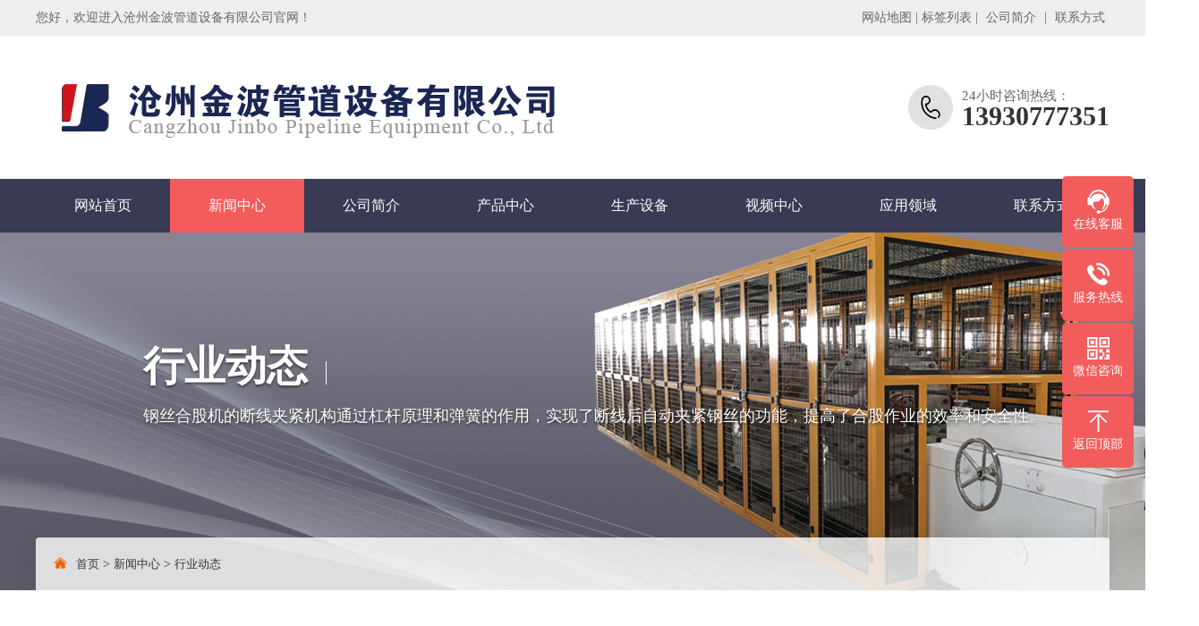

--- FILE ---
content_type: text/html; charset=utf-8
request_url: http://www.czfdxs.com/hydt/16.html
body_size: 4451
content:
<!DOCTYPE html PUBLIC "-//W3C//DTD XHTML 1.0 Transitional//EN" "http://www.w3.org/TR/xhtml1/DTD/xhtml1-transitional.dtd">
<html xmlns="http://www.w3.org/1999/xhtml">
<head>
<meta http-equiv="Content-Type" content="text/html; charset=utf-8" />
    <title>钢丝合股机运动结构特点_沧州金波管道设备有限公司</title>
    <meta name="keywords" content="钢丝合股机" />
    <meta name="description" content="钢丝合股机" />
    <meta name="author" content="沧州金波管道设备有限公司" />
    <meta name="copyright" content="沧州金波管道设备有限公司" />
    <link rel="canonical" href="http://www.czfdxs.com/hydt/16.html" />
    <script>var webroot="/",infoid=16,skuid = 0;</script>
<meta http-equiv="X-UA-Compatible" content="IE=edge,chrome=1" />
<meta name="renderer" content="webkit">
<meta name="viewport" content="width=1380">
<link href="/theme/x2023001/css/aos.css" rel="stylesheet">
<link href="/theme/x2023001/css/orange.css" rel="stylesheet">
<link href="/theme/x2023001/css/style.css" rel="stylesheet">
<link href="/theme/x2023001/css/common.css" rel="stylesheet">
<link href="/theme/x2023001/css/font-awesome.min.css" rel="stylesheet">
<script src="/theme/x2023001/js/jquery.js"></script>
<script src="/theme/x2023001/js/jquery.SuperSlide.2.1.1.js"></script>
<script src="/theme/x2023001/js/common.js"></script>
    <script src="http://www.czfdxs.com/public/lib/layer/layer.js"></script>
    <script src="http://www.czfdxs.com/public/lib/js/xiycms.js"></script>
</head>
<body>
<!--顶部开始-->
<div class="top_main">
<div class="w1200 clearfix">
<div class="fl">您好，欢迎进入沧州金波管道设备有限公司官网！ </div>
<div class="fr">
<ul>
<li><a href="/sitemap.html">网站地图</a>  | <a href="/tags.html">标签列表</a> </li>  |
<li><a href=http://www.czfdxs.com/about.html>公司简介</a></li>  |
<li><a href=http://www.czfdxs.com/contact.html>联系方式</a></li>
</ul></div></div></div>
<!--顶部结束-->

<!--头部开始-->
<div class="head_main">
<div class="w1200 clearfix">
<a class="logo fl" aos="fade-right" href="/" title="沧州金波管道设备有限公司"><img src="/theme/x2023001/images/logo.png" alt="沧州金波管道设备有限公司"></a>
<div class="tel" aos="fade-left"><span>24小时咨询热线：</span><strong>13930777351</strong></div>
</div></div>
<!--头部结束-->

<!--导航开始-->
<div class="nav_main">
<ul class="nav w1200 clearfix" id="nav">     
<li class="nLi"><a href="/">网站首页</a></li>
<li class="nLi on"><a href="http://www.czfdxs.com/news.html">新闻中心</a>
<ul class="sub">
<li><a href="http://www.czfdxs.com/new.html">机械技术</a></li>
<li><a href="http://www.czfdxs.com/gsxw.html">公司新闻</a></li>
<li><a href="http://www.czfdxs.com/hydt.html">行业动态</a></li>
</ul></li>
<li class="nLi"><a href="http://www.czfdxs.com/about.html">公司简介</a>
<ul class="sub">
<li><a href="http://www.czfdxs.com/culture.html">企业文化</a></li>
</ul></li>
<li class="nLi"><a href="http://www.czfdxs.com/product.html">产品中心</a>
<ul class="sub">
<li><a href="http://www.czfdxs.com/gangsichanraoji.html">钢丝缠绕机</a></li>
<li><a href="http://www.czfdxs.com/gangsiheguji.html">钢丝合股机</a></li>
<li><a href="http://www.czfdxs.com/gangsibianzhiji.html">钢丝编织机</a></li>
<li><a href="http://www.czfdxs.com/shuibuji.html">缠解水布机</a></li>
<li><a href="http://www.czfdxs.com/dingzi.html">钢丝锭子</a></li>
</ul></li>
<li class="nLi"><a href="http://www.czfdxs.com/equipment.html">生产设备</a>
</li>
<li class="nLi"><a href="http://www.czfdxs.com/shipin.html">视频中心</a>
</li>
<li class="nLi"><a href="http://www.czfdxs.com/yingyong.html">应用领域</a>
</li>
<li class="nLi"><a href="http://www.czfdxs.com/contact.html">联系方式</a>
<ul class="sub">
<li><a href="/index.php/form/1.html">在线留言</a></li>
<li><a href="http://www.czfdxs.com/wangluo.html">销售网络</a></li>
</ul></li>
</ul></div>
<!--导航结束-->

<!--内页大图开始-->
<div class="nybanner" style="background-image: url(http://www.czfdxs.com/public/uploads/nb.jpg);">
<div class="w1200 clearfix">
<div class="title">行业动态<span></span><p>钢丝合股机的断线夹紧机构通过杠杆原理和弹簧的作用，实现了断线后自动夹紧钢丝的功能，提高了合股作业的效率和安全性。</p></div>
<div class="position"><s class="icon"></s><a href="http://www.czfdxs.com/">首页</a> > <a href=http://www.czfdxs.com/news.html>新闻中心</a> > <a href=http://www.czfdxs.com/hydt.html>行业动态</a></div></div></div>
<!--内页大图结束-->
<div class="bg_main">
<div class="sub_nav w1200 clearfix">
<div class="fl" aos="fade-right">行业动态</div>
<!--栏目分类开始-->
<div class="fr" aos="fade-left">
<ul>
<li><a href="http://www.czfdxs.com/new.html">机械技术</a></li>
<li><a href="http://www.czfdxs.com/gsxw.html">公司新闻</a></li>
<li><a href="http://www.czfdxs.com/hydt.html" class="hover">行业动态</a></li>
</ul></div>
<!--栏目分类结束-->
</div>
<!--文章内容开始-->
<div class="detail w1200" aos="fade-up" aos-delay="100">
<div class="title">
<h1>钢丝合股机运动结构特点</h1>
<div class="clearfix"><span>发布时间：2019-12-04 13:26:48</span><span>人气：<i id="hits">89</i></span></div></div>
<div class="context"><p>&nbsp; &nbsp; &nbsp;钢丝编织胶管质量除胶料配方外，主要取决于合股钢丝的质量，其合股钢丝的悬垂差能否达标主要在于钢丝合股机的性能及运动原理。首先我们一起去了解它其中结构及原理钢丝合股机的断线夹紧机构，支架通过销轴、开口销与杠杆连接；杠杆的一端安装转动轮，杠杆的另一端连接压线杆，压线杆上焊接弹簧定位卡；支架设有定位板、工作孔、带有凹槽的压线托板；支架的定位板的螺孔安装转动螺栓，转动螺栓下部安装定位环，在弹簧定位卡与之间定位环安装弹簧。</p><p>&nbsp; &nbsp; 钢丝合股机优点是，在机架上安装钢丝合股机的断线夹紧机构，工作完毕后，剪断钢丝，杠杆的一端安装转动轮失去拉力和压力，在弹簧的作用下，压线杆向下移动与压线托板的凹槽配合夹紧钢丝，不反弹，不出现相互缠绕乱线的情况，便于整理工作和下次合股作业。</p><p><br/></p></div>

<div class="reLink clearfix">
<div class="prevLink fl">        上一篇：
    <a href="http://www.czfdxs.com/hydt/15.html" class="l">高速钢丝缠绕机给市场带来商机</a>
</div>
<div class="nextLink fr">        下一篇：
    <a href="http://www.czfdxs.com/hydt/17.html" class="r">探索钢丝合股机和缠绕机的工艺</a>
</div>
</div>


<link href="/theme/x2023001/css/swiper.min.css" rel="stylesheet">
<script src="/theme/x2023001/js/swiper.min.js"></script>
<!--相关产品开始-->
<div class="relate-pro">
<div class="relate-tit"><h3>相关产品</h3></div>
<div class="swiper-container">
<ul class="swiper-wrapper">
<li class="swiper-slide"><a href="http://www.czfdxs.com/dingzi/35.html" title="钢丝锭子"><div class="img white"><img src="/public/uploads/20240307/a2e14bca81fb7f04102e54f48e772da5.jpg" alt="钢丝锭子"></div><h3 >钢丝锭子</h3></a></li>
<li class="swiper-slide"><a href="http://www.czfdxs.com/shuibuji/34.html" title="双牵引缠解水布机"><div class="img white"><img src="/public/uploads/20240307/15f5ef4775b2866f8628fa6c079d1546.jpg" alt="双牵引缠解水布机"></div><h3 >双牵引缠解水布机</h3></a></li>
<li class="swiper-slide"><a href="http://www.czfdxs.com/gangsibianzhiji/33.html" title="二型数控高速钢丝编织机"><div class="img white"><img src="/public/uploads/20240306/cc110dd6917d4bc5c1218bb0c4f040c1.jpg" alt="二型数控高速钢丝编织机"></div><h3 >二型数控高速钢丝编织机</h3></a></li>
<li class="swiper-slide"><a href="http://www.czfdxs.com/gangsibianzhiji/32.html" title="BJZ系列高速编织机"><div class="img white"><img src="/public/uploads/20240307/5d600a60675b9118661b76f8b52ae036.jpg" alt="BJZ系列高速编织机"></div><h3 >BJZ系列高速编织机</h3></a></li>
<li class="swiper-slide"><a href="http://www.czfdxs.com/gangsibianzhiji/31.html" title="24锭单盘钢丝编织机"><div class="img white"><img src="/public/uploads/20240307/0054939de5b755821ffc4a98a082f82b.jpg" alt="24锭单盘钢丝编织机"></div><h3 >24锭单盘钢丝编织机</h3></a></li>
<li class="swiper-slide"><a href="http://www.czfdxs.com/gangsibianzhiji/30.html" title="普通数控钢丝编织机"><div class="img white"><img src="/public/uploads/20240307/73450308c37907a3b26e92f94ff55155.jpg" alt="普通数控钢丝编织机"></div><h3 >普通数控钢丝编织机</h3></a></li>
<li class="swiper-slide"><a href="http://www.czfdxs.com/gangsiheguji/29.html" title="数控钢丝合股机"><div class="img white"><img src="/public/uploads/20240306/141ad144b6516b89cb2411557d96887e.jpg" alt="数控钢丝合股机"></div><h3 >数控钢丝合股机</h3></a></li>
<li class="swiper-slide"><a href="http://www.czfdxs.com/gangsiheguji/28.html" title="新型SY--II钢丝合股机"><div class="img white"><img src="/public/uploads/20240306/088a212a515a7ccce31236bcef5a6517.jpg" alt="新型SY--II钢丝合股机"></div><h3 >新型SY--II钢丝合股机</h3></a></li>
<li class="swiper-slide"><a href="http://www.czfdxs.com/gangsiheguji/27.html" title="高速合股机（并丝机）"><div class="img white"><img src="/public/uploads/20240306/50d6a038d1036efd5686fb7dc60f682b.jpg" alt="高速合股机（并丝机）"></div><h3 >高速合股机（并丝机）</h3></a></li>
<li class="swiper-slide"><a href="http://www.czfdxs.com/gangsiheguji/26.html" title="自动封闭式高速合股机"><div class="img white"><img src="/public/uploads/20240306/420207d947a63e956d027640e6814929.jpg" alt="自动封闭式高速合股机"></div><h3 >自动封闭式高速合股机</h3></a></li>
</ul><div class="swiper-scrollbar"></div></div></div>
<!--相关产品结束-->
<script>
/*相关产品*/
var service = new Swiper('.relate-pro .swiper-container', {
	slidesPerView: 4,
	slidesPerGroup: 1,
	spaceBetween: 15,
	grabCursor: true,
    scrollbar: {
          el: ".swiper-scrollbar",

        },
});
</script>


<!--相关新闻开始-->
<div class="relate-news">
<div class="relate-tit"><h3>相关新闻</h3></div>
<ul class="clearfix">
<li><a href="http://www.czfdxs.com/hydt/95.html" title="革新之作:高速钢丝缠绕机胶管缠绕设备一一智造未来，双擎驱动!" >革新之作:高速钢丝缠绕机胶管缠绕设备一一智造未来，双擎驱动!</a><span class="fr">2025-08-21</span></li>
<li><a href="http://www.czfdxs.com/gsxw/94.html" title="一机双能，双倍效能：全自动数控高速钢丝 - 胶管复合缠绕解决方案" >一机双能，双倍效能：全自动数控高速钢丝 - 胶管复合缠绕解决方案</a><span class="fr">2025-08-21</span></li>
<li><a href="http://www.czfdxs.com/hydt/93.html" title="与速度共舞：全自动数控高速钢丝缠绕之胶管缠绕设备" >与速度共舞：全自动数控高速钢丝缠绕之胶管缠绕设备</a><span class="fr">2025-08-21</span></li>
<li><a href="http://www.czfdxs.com/new/92.html" title="全自动数控高速缠绕机，重塑胶管生产的速度" >全自动数控高速缠绕机，重塑胶管生产的速度</a><span class="fr">2025-08-21</span></li>
<li><a href="http://www.czfdxs.com/gsxw/91.html" title="钢丝合股机|创新成就辉煌" >钢丝合股机|创新成就辉煌</a><span class="fr">2024-03-02</span></li>
<li><a href="http://www.czfdxs.com/new/90.html" title="增强橡胶软管&mdash;&mdash;钢丝编织机、钢丝缠绕机结构的作用" >增强橡胶软管——钢丝编织机、钢丝缠绕机结构的作用</a><span class="fr">2024-03-02</span></li>
<li><a href="http://www.czfdxs.com/hydt/89.html" title="钢丝合股机行业争力上游" >钢丝合股机行业争力上游</a><span class="fr">2024-03-02</span></li>
<li><a href="http://www.czfdxs.com/hydt/18.html" title="以创新思路提高钢丝缠绕机设备的稳定性" >以创新思路提高钢丝缠绕机设备的稳定性</a><span class="fr">2019-12-04</span></li>
<li><a href="http://www.czfdxs.com/hydt/17.html" title="探索钢丝合股机和缠绕机的工艺" >探索钢丝合股机和缠绕机的工艺</a><span class="fr">2019-12-04</span></li>
<li><a href="http://www.czfdxs.com/hydt/16.html" title="钢丝合股机运动结构特点" >钢丝合股机运动结构特点</a><span class="fr">2019-12-04</span></li>
</ul></div>
<!--相关新闻开始-->


</div>
<!--文章内容结束-->  
</div>

<!--底部开始-->
<div class="footer">
<div class="w1200 clearfix">
<div class="fnav fl"><h3>新闻中心</h3><p>
    <a href="http://www.czfdxs.com/new.html">机械技术</a>
<a href="http://www.czfdxs.com/gsxw.html">公司新闻</a>
<a href="http://www.czfdxs.com/hydt.html">行业动态</a>
</p></div>
<div class="fnav fl"><h3>公司简介</h3><p>
    <a href="http://www.czfdxs.com/culture.html">企业文化</a>
</p></div>
<div class="fnav fl"><h3>产品中心</h3><p>
    <a href="http://www.czfdxs.com/gangsichanraoji.html">钢丝缠绕机</a>
<a href="http://www.czfdxs.com/gangsiheguji.html">钢丝合股机</a>
<a href="http://www.czfdxs.com/gangsibianzhiji.html">钢丝编织机</a>
<a href="http://www.czfdxs.com/shuibuji.html">缠解水布机</a>
<a href="http://www.czfdxs.com/dingzi.html">钢丝锭子</a>
</p></div>
<div class="fnav fl"><h3>生产设备</h3><p>
    </p></div>
<div class="lxfs fl">
<h3>联系我们</h3>
<p>手机:13930777351</p><p>电话：0317-4161899</p><p>传真：0317-4162899</p><p>网址:http://www.czfdxs.com</p><p>地址：河北省沧州市青县盘古孙家楼</p></div>
<div class="ewm fl"><img src="/public/uploads/upfile/ewm.jpg"/><br>扫一扫 关注我们</div>
</div></div>
<!--底部结束-->

<!--版权开始-->
<div class="copyright">
<div class="w1200 clearfix">
<p>沧州金波管道设备有限公司. <a href="https://beian.miit.gov.cn/#/Integrated/recordQuery" target="_self">冀ICP备2024057919号-2</a></p></div></div>
<!--版权结束-->

<!--二维码弹窗开始-->
<div class="ewmbox"><div class="close"></div><img src="/public/uploads/upfile/ewm.jpg"/>扫一扫咨询微信客服</div>
<!--二维码弹窗结束-->

<!--浮动客服开始-->
<dl class="toolbar">
<dd class="qq"><a href="tencent://message/?uin=344945589&Menu=yes"><i></i><span>在线客服</span></a></dd>
<dd class="tel"><i></i><span>服务热线</span>
<div class="box"><p>服务热线</p><h3>13930777351</h3></div></dd>
<dd class="code"><i></i><span>微信咨询</span>
<div class="box"><img src="/public/uploads/upfile/ewm.jpg"/></div></dd>
<dd class="top" id="top"><i></i><span>返回顶部</span></dd></dl>
<!--浮动客服结束-->
<script src="/theme/x2023001/js/aos.js"></script>
<script src="/theme/x2023001/js/app.js"></script>
<script type="text/javascript">
    AOS.init({
        easing: 'ease-out-back',
        duration: 1000 ,
		easing: "ease"
    });
</script>
</body>
</html>

--- FILE ---
content_type: text/css
request_url: http://www.czfdxs.com/theme/x2023001/css/orange.css
body_size: 235
content:
@charset "utf-8";
/*橙色主题*/
:root {
  --colour1: #F35C5C;
  --colour2: #383B53;
  --colour3: #e15900;
  --colour4: rgba(242,99,5,.8);
  --colour5: rgba(242,99,5,.25);
}
.icon{background-image: url("../images/icon_orange.png");display: inline-block;vertical-align: middle;}

--- FILE ---
content_type: text/css
request_url: http://www.czfdxs.com/theme/x2023001/css/style.css
body_size: 7873
content:
@charset "utf-8";
/* CSS Document*/
body{text-align: left;padding: 0;margin: 0;font-size: 14px;font-family: 'microsoft yahei';-webkit-text-size-adjust: none;height: auto;color: #333;background: #fff;}
body{overflow-x: hidden;overflow-y: auto;}
html{min-width: 1280px;}
div,dl,dt,dd,ul,ol,li,h1,h2,h3,h4,h5,h6,p{padding: 0;margin: 0;}
pre,code,form,fieldset,legend,input,textarea,p,blockquote,th{padding: 0;margin: 0;}
fieldset{border-top-width: 0;border-left-width: 0;border-bottom-width: 0;border-right-width: 0;}
a img{border: 0;padding: 0;margin: 0;}
i{font-style: normal;}
address,caption,cite,cite,code,dfn,em,th,var{font-weight: normal;font-style: normal;}
li{list-style-type: none;}
caption{text-align: left;}
th{text-align: left;}
h1,h2,h3,h4,h5,h6{font-weight: normal;font-size: 100%;}
q:unknown{content: '';}
input,textarea,select{font-family: inherit;font-size: 100%;}
a:link{color: #333;text-decoration: none;}
a:visited{color: #333;text-decoration: none;}
a:hover{color: var(--colour1);text-decoration: none;}
.fl{float: left;}
.fr{float: right;}
.left{float: left;}
.right{float: right;}
.clear{clear: both;font-size: 0;margin: 0;padding: 0;display: block;_height: 0;overflow: hidden;}
/*清除浮动*/
.clearfix{zoom: 1;}
.clearfix:before,.clearfix:after{visibility: hidden; display: block; font-size: 0; content: "."; clear: both; height: 0;}
/*高光特效*/
.white,.whites{position: relative;overflow: hidden;}
.white:after,.whites:after{content: '';position: absolute;left: -100%;top: 0;width:100%;height:100%;background-image: -moz-linear-gradient(0deg,rgba(255,255,255,0),rgba(255,255,255,.5),rgba(255,255,255,0));background-image: -webkit-linear-gradient(0deg,rgba(255,255,255,0),rgba(255,255,255,.5),rgba(255,255,255,0));transform: skewx(-25deg);}
.white:hover:after{left:100%; -moz-transition:1s; -o-transition:1s; -webkit-transition:1s; transition:1s;}
.whites:hover:after{left:100%; -moz-transition:0.5s; -o-transition:0.5s; -webkit-transition:0.5s; transition:0.5s;}
/*网站公用样式表*/
.w1200{width: 1200px;margin: 0 auto;}
/*顶部*/
.top_main{color: #666;font-size: 14px;line-height: 40px;background-color: #eee;}
.top_main ul li{display: inline;padding: 0 5px;}
.top_main ul li:first-child{padding-right: 0;}
.top_main ul li a:hover{color: var(--colour1);}
.top_main ul li a{color: #666;position: relative;z-index: 10;}
/*头部*/
.head_main{padding: 30px 0;overflow: hidden;}
.head_main .logo img{display:block;}
.head_main .tel{float: right;background: url(../images/tel.gif) no-repeat 0 center;padding: 3px 0;padding-left: 60px;margin-top: 24px;}
.head_main .tel span{color: #666;font-size: 15px;line-height: 20px;display: block;}
.head_main .tel strong{display: block;font-size: 30px;line-height: 26px;font-weight: bold;}
/*导航*/
.nav_main{width: 100%;height: 60px;background: var(--colour2);position: relative;z-index: 3;}
.nav_main .nav > li{float: left;width: 150px;line-height: 60px;display: block;position: relative;z-index: 10;font-size: 16px;text-align: center;transition: all .5s;}
.nav_main .nav > li > a{display: block;color: #FFF;font-size: 16px;}
.nav_main .nav > li.on{background: var(--colour1);}
.nav_main .nav > li .sub{display:none;position: absolute;left:0;top: 100%;width: 100%;background: var(--colour1);line-height: 40px;box-shadow: 0 3px 10px rgb(0 0 0 / 10%);}
.nav_main .nav > li .sub li{ zoom:1; }
.nav_main .nav > li .sub a{display:block;color: #FFF;font-size: 14px;text-align: center;padding: 0 5px;overflow: hidden;white-space: nowrap;text-overflow: ellipsis;}
.nav_main .nav > li .sub a:hover{color: #fff;background: var(--colour2);}
/*网站大图*/
.banner{width:100%;max-width: 1920px;position:relative;overflow:hidden;z-index:0;}
.banner li{width:100%;position:absolute;z-index:1;overflow:hidden;display: none;}
.banner .swiper-slide{overflow: hidden;}.banner .swiper-slide img{width: 100%;display:block;}
#banner .tip{width: 1000px;line-height: 0;font-size: 0;text-align: center;position: absolute;left: 50%;margin-left: -500px;bottom: 30px;z-index: 3;}
#banner .tip span{width: 18px;height: 18px;margin: 0 7px;display: inline-block;cursor: pointer;background: var(--colour2);opacity: 1;border-radius: 10px;transition: all .5s;outline: none;}
#banner .tip span.swiper-pagination-bullet-active{background: var(--colour1);}
#banner #btn_prev,#banner #btn_next{width: 65px;height: 100px;position: absolute;top: 50%;margin-top: -50px;background: url(../images/slider-arrow.png) no-repeat;z-index: 5;opacity: 0;}
#banner #btn_prev{background-position: -130px center;left: 4%;}
#banner #btn_next{background-position: 0 center;right: 4%;}
#banner:hover #btn_prev,#banner:hover #btn_next{opacity: .8;}
/*搜索栏*/
.search{background: var(--colour2);}
.search .hot{padding: 25px 0;height: 30px;font-size: 16px;line-height: 30px;}
.search .hot .left{color: #fff;opacity: 0.9;}
.search .hot .left a{padding: 0 6px;color: #fff;}
.search .hot .left a:hover{color: var(--colour1);}
.search .hot .right{position: relative;width: 290px;background: #fff;height: 30px;border-radius: 15px;padding-left: 10px;}
.search .hot .right .input{width: 236px;height: 30px;background: #fff;color: #999;font-size: 14px;line-height: 30px;border: 0;padding-left: 5px;outline: none;border-radius: 10px;}
.search .hot .right .btn{width: 49px;height: 30px;border-radius: 0px 15px 15px 0px;padding-right: 3px;border: none;background-position: 3px 0;background-color: var(--colour1);z-index: 10;cursor: pointer;outline: none;}
/*******index css*******/
/*首页标题*/
.index .in_title{position: relative;height: 100px;text-align: center;z-index: 1;}
.index .in_title span{position: relative;display: block;height: 50px;color: #333;font-size: 44px;line-height: 50px;text-align: center;}
.index .in_title span h3{position: relative;display: inline-block;font-weight: bold;padding: 0 35px;}
.index .in_title span h3:before,.index .in_title span h3:after{content:" ";position: absolute;top: 50%;margin-top: -1px;left: 0;width: 18px;height: 1px;background: #000;}
.index .in_title span h3:after{left: auto;right: 0;}
.index .in_title p{color: #545657;font-size: 20px;line-height: 40px;}
.index .imore{width: 160px;margin: 0 auto;margin-top: 40px;}
.index .imore a{position: relative;display: block;color: var(--colour1);font-size: 16px;line-height: 48px;text-align: center;border-radius: 50px;border: 1px solid var(--colour1);}
.index .imore a:after{content: " ";position: absolute;z-index: -1;top: 0;left: 0;right: 0;bottom: 0;-webkit-transform: scaleX(0);transform: scaleX(0);border-radius: 50px;transition: all .5s;}
.index .imore a:hover{color: #fff;}
.index .imore a:hover:after{background: var(--colour1);-webkit-transform: scaleX(1);transform: scaleX(1);}
/*关于我们*/
.index .about{width:100%;max-width: 1920px;margin: 0 auto;background: var(--colour1) url(../images/about_bg.png) top no-repeat;height: 550px;}
.index .about .box{padding-top: 113px;}
.index .about .img{width: 500px;height: 315px;}
.index .about .img img{display: block;width: 100%;height: 100%;}
.index .about .txt{width: 630px;}
.index .about .txt .tit{color: #333;height: 111px;border-bottom: 1px solid #dbdbdb;}
.index .about .txt .tit h3{position: relative;display: inline-block;font-size: 52px;line-height: 50px;font-weight: bold;padding-right: 111px;margin-bottom: 13px;}
.index .about .txt .tit h3:after{content:" ";position: absolute;top: 50%;margin-top: -1px;right: 0;width: 92px;height: 2px;background: #333;}
.index .about .txt .tit span{position: relative;display: block;font-size: 29px;line-height: 40px;padding-left: 143px;}
.index .about .txt .tit span:before,.index .about .txt .tit span:after{content:"“";position: absolute;top: 0;left: 100px;font-family: impact;color: #cdcdcd;font-size: 65px;line-height: 55px;height: 20px;display: inline-block;}
.index .about .txt .tit span:after{content:"”";top: auto;bottom: 0;left: auto;right: 35px;}
.index .about .txt p{color: #5e5e5e;font-size: 16px;line-height: 30px;padding-top: 25px;text-align: justify;}
/*产品中心*/
.index .product{position: relative;margin-top: 30px;padding-bottom: 40px;}
.index .product .tab{position: relative;text-align: center;padding-top: 20px;padding-bottom: 40px;z-index: 99;}
.index .product .tab>li{position: relative;display: inline-block;font-size: 16px;width: 161px;text-align: center;line-height: 45px;margin: 0 5px;}
.index .product .tab>li>a{color: #383B53;display: block;border-radius: 5px;border: 1px solid #383B53;background: #BCBFD5;padding: 0 5px;overflow: hidden;white-space: nowrap;text-overflow: ellipsis;}
.index .product .tab>li:hover>a{border-color: var(--colour1);background: var(--colour1);color: #fff;}
.index .product .tab>li .sub{display:none;position: absolute;left:0;top: 100%;width: 100%;background: var(--colour1);line-height: 44px;border-radius: 5px;overflow: hidden;}
.index .product .tab>li .sub li{ zoom:1; }
.index .product .tab>li .sub a{display:block;color: #fff;font-size: 14px;text-align: center;padding: 0 5px;border-top: 1px solid var(--colour3);overflow: hidden;white-space: nowrap;text-overflow: ellipsis;}
.index .product .tab>li .sub a:hover{color: #fff;background: var(--colour2);}
.index .product .list li{float: left;width: 273px;margin-right: 20px;margin-bottom: 20px;border: 1px solid #ccc;}
.index .product .list li:nth-child(4n){margin-right: 0;}
.index .product .list li .img{width: 100%;height: 212px;overflow: hidden;}
.index .product .list li .img img{width: 100%;height: 100%;display: block;transition: all .5s;}
.index .product .list li h3{color: #fff;font-size: 16px;line-height: 45px;text-align: center;padding: 0 10px;background: var(--colour2);transition: all .5s;text-overflow: ellipsis;white-space: nowrap;overflow: hidden;}
.index .product .list li:hover{border-color: var(--colour1);}
.index .product .list li:hover .img img{transform: scale(1.1);}
.index .product .list li:hover h3{background: var(--colour1);}
.index .product .imore{margin-top: 15px;}
/*小banner*/
.index .xbanner{color: #fff;max-width: 1920px;margin: 0 auto;height: 300px;text-align: center;background: #363636;background: url(../images/xbanner.jpg) center no-repeat;}
.index .xbanner h3{font-size: 46px;font-weight: bold;line-height: 50px;padding-top: 70px;padding-bottom: 20px;}
.index .xbanner p{font-size: 20px;font-weight: bold;line-height: 50px;border-radius: 3px;background: var(--colour1);}
.index .xbanner .tel{font-family: Impact;font-size: 32px;line-height: 50px;height: 50px;margin-top: 8px;}
.index .xbanner .tel i{position: relative;top: -5px;left: 20px;width: 30px;height: 30px;background-position: -46px 0;margin-right: 27px;vertical-align: sub;}
/*四大优势*/
.index .ys{max-width: 1920px;margin: 0 auto;padding: 60px 0;background: #f5f5f5;}
.index .ys_con dl{margin-top: 30px;position: relative;}
.index .ys_con dl dt{width:600px; height:400px; float:left;}
.index .ys_con dt img{display: block;width: 100%;height: 100%;}
.index .ys_con dd{background: #fff;float: right;width: 600px;height: 400px;padding: 90px 50px;box-sizing: border-box;}
.index .ys_con dd h4{display: block;font-size: 28px;color: #333;font-weight: normal;border-bottom: 2px solid #ccc;height: 100px;}
.index .ys_con dd h4 span{font-size: 32px;line-height: 48px;padding-left: 15px;font-weight: bold;float: left;width: 300px;padding-top: 6px;}
.index .ys_con dd h4 span em{display: block;float: left;line-height: 24px;font-weight: normal;font-size: 22px;color: #666;}
.index .ys_con dd h4 b{font-size: 80px;float: left;font-weight: bold;color: var(--colour1);font-family: Neue,Helvetica;}
.index .ys_con dd p{float: left;font-size: 16px;line-height: 32px;color: #333;margin-top: 20px; text-align: justify;}
.index .ys .ys_t{padding-top: 20px;position: relative;}
.index .ys .ys_t li{float: left;width: 290px;height: 70px;color: #42455D;font-size: 26px;font-weight: bold;line-height: 70px;text-align: center;background: #BCBFD5;margin: 0 5px;border-radius: 5px;cursor: pointer;transition: all .5s;}
.index .ys .ys_t li.cur{color: #fff;background: var(--colour1);}
/*新闻动态*/
.index .inews{max-width: 1920px;margin: 0 auto;padding: 60px 0;background: #F0F0F2;}
.index .inews .hd{height: 40px;padding: 28px 0 0;text-align: center;}
.index .inews .hd ul li{display: inline-block;margin:0 10px;}
.index .inews .hd ul li a{display: block;color: #333;font-size: 16px;padding: 0 40px;text-align: center;height: 43px;line-height: 43px;overflow: hidden;background: #fff;border: 1px solid #ebebeb;} 
.index .inews .hd ul li a:hover,.index .inews .hd ul li.on a{color: #fff;background:var(--colour1);border-color: var(--colour1);}
.index .inews .bd{padding: 10px 0 0;}
.index .inews .bd dl{float: left;width: 585px;height: 108px;overflow: hidden;border: 1px solid #ebebeb;margin-top: 30px;background: #fff;transition: all .5s;}
.index .inews .bd dl:nth-child(2n){float: right;}
.index .inews .bd dl dt{float: left;width: 112px;height: 78px;font-family: Arial, Helvetica, sans-serif;color: #666;font-size: 14px;text-align: center;line-height: 34px;padding: 30px 0 0;border-right: 1px solid #ebebeb;}
.index .inews .bd dl dt b{color: #333;display: block;font-size: 50px;}
.index .inews .bd dl dd{padding-top: 12px;margin-left: 133px;margin-right: 20px;}
.index .inews .bd dl dd h3{display: block;color: #333;font-size: 16px;font-weight: bold;line-height: 30px;transition: all .5s;white-space:nowrap;overflow:hidden;text-overflow:ellipsis;}
.index .inews .bd dl dd p{color: #888;font-size: 14px;line-height: 22px;text-align: justify;height: 44px;overflow: hidden;padding-top: 5px;} 
.index .inews .bd dl:hover{border-color: var(--colour1);box-shadow: 0 3px 10px 3px rgba(0,0,0,0.1);}
.index .inews .bd dl:hover dd h3{ color:var(--colour1);}
/*工程案例*/
.index .scene{max-width: 1920px;margin: 0 auto;padding: 60px 0;background: url(../images/scene_bg.jpg) no-repeat center top;}
.index .scene .in_title{margin-bottom: 40px;}
.index .scene .in_title span{color: #fff;}
.index .scene .in_title span h3:before,.index .scene .in_title span h3:after{background: var(--colour1);}
.index .scene .in_title span h3:after{left: auto;right: 0;}
.index .scene .in_title p{color: #fff;opacity: 0.6;}
.index .scene .box{position: relative;}
.index .scene .box .bd{overflow: hidden;}
.index .scene .box .list{width: 100%;}
.index .scene .box .list li{position: relative;float: left;width: 386px;margin-right: 20px;background: #fff;transition: all .5s;}
.index .scene .box .list li .img{width: 100%;height: 290px;}
.index .scene .box .list li .img img{display: block;width: 100%;height: 100%;}
.index .scene .box .list li h3{color: #fff;font-size: 18px;line-height: 50px;text-align: center;background: var(--colour1);overflow: hidden;white-space: nowrap;text-overflow: ellipsis;transition: all .5s;}
.index .scene .box .list li:hover{border-color: var(--colour1);background: var(--colour1);}
.index .scene .box .list li:hover h3{color: #fff;}
.index .scene .box .hd{position: absolute;width: 100%;}
.index .scene .box .hd span{position: absolute;top: -190px;display: block;width: 30px;height: 50px;cursor: pointer;background: var(--colour1);transition: all .5s;}
.index .scene .box .hd .prev{left: -30px;border-radius: 5px 0 0 5px;}
.index .scene .box .hd .next{right: -30px;border-radius: 0 5px 5px 0;}
.index .scene .box .hd .prev:after,.index .scene .box .hd .prev:before,
.index .scene .box .hd .next:after,.index .scene .box .hd .next:before{content:"";display: block;position: absolute;left: 8px;width: 15px;height: 1px;background: #fff;transition: all .5s;}
.index .scene .box .hd .prev:after,.index .scene .box .hd .next:after{-webkit-transform: rotate(45deg);-moz-transform: rotate(45deg);-o-transform: rotate(45deg);transform: rotate(45deg);}
.index .scene .box .hd .prev:before,.index .scene .box .hd .next:before{-webkit-transform: rotate(-45deg);-moz-transform: rotate(-45deg);-o-transform: rotate(-45deg);transform: rotate(-45deg);}
.index .scene .box .hd .prev:after{top: 30px;}
.index .scene .box .hd .prev:before{top: 20px;}
.index .scene .box .hd .next:after{right: 0;top: 20px;}
.index .scene .box .hd .next:before{right: 0;top: 30px;}
.index .scene .box .hd .prev:hover,.index .scene .box .hd .next:hover{background:var(--colour2);}
/*友情链接*/
.link{max-width: 1920px;margin: 0 auto;padding-bottom: 20px;background: #f5f5f5;}
.link .box{padding: 25px 20px;box-sizing: border-box;background: #fff;border: 1px solid #ebebeb;transition: all .5s;}
.link .box h3{float: left;font-size: 18px;}
.link h3 a{color: var(--colour1);font-weight: bold;}
.link h3 em{color: #999;margin-left: 5px;}
.link ul{overflow: hidden;float: right;width: 1010px;}
.link li{float: left;white-space: nowrap;margin: 5px 15px;font-size: 13px;}
.link li a{color: #666;}
.link li a:hover{color:  var(--colour1);}
.link .box:hover{border-color: var(--colour1);box-shadow: 0 3px 10px 3px rgba(0,0,0,0.1);}
/*底部*/
.footer{color: #ccc;background: #42455D;padding-top:30px;padding-bottom:40px;}
.footer > div > div{padding: 15px 24px;padding-bottom: 0;height: 175px;}
.footer .fnav{width: 130px;border-left: 1px solid #323757;text-align: center;}
.footer .fnav:first-child{border: 0;}
.footer .fnav h3{font-size: 16px;font-weight: bold;padding-bottom:13px;}
.footer .fnav p{ font-size:14px; line-height:200%;}
.footer .fnav p a{display: block;color: #ccc;white-space: nowrap;overflow: hidden;text-overflow: ellipsis;}
.footer .fnav p a:hover{color:  var(--colour1);}
.footer .lxfs{width: 300px;padding-right: 0;border-left: 1px solid #323757;}
.footer .lxfs h3{padding-bottom:13px;font-weight:bold;font-size:16px;}
.footer .lxfs p{ font-size:14px; line-height:200%;}
.footer .ewm{font-size: 14px;text-align: center;border-left: 1px solid #323757;padding-right: 0;}
.footer .ewm img{width: 120px;height: 120px;border:1px solid #323757;padding:3px;background:#C5C6C9;margin-bottom:6px;}
.copyright{color: #575757;font-size: 14px;line-height: 50px;text-align: center;background: #333;}
.copyright a{color: #575757;}
.copyright a:hover{color:  var(--colour1);}
/*二维码弹窗*/
.ewmbox{width: 300px;height: 320px;padding-top: 20px;background: #fff;z-index: 9999;position: fixed;left: 50%;top: 50%;margin: -170px 0 0 -150px;text-align: center;font-size: 16px;display: none;}
.ewmbox .close{width: 32px;height: 32px;position: absolute;top: -25px;right: -40px;cursor: pointer;border-radius: 100%;background: #f3f3f3 url(../images/dialogClose.png) no-repeat center center;transition: all ease 300ms;}
.ewmbox .close:hover{transform: rotate(180deg);}
.ewmbox img{width: 260px;height: 260px;display: block;margin: 0 auto 10px;}
.dialog-layout{width: 100%;height: 100%;position: fixed;z-index: 100;top: 0;left: 0;background: #000;opacity: 0.3;filter: alpha(opacity=30);}
/*浮动客服*/
.toolbar{position: fixed;top: 50%;right: 1%;margin-top: -163px;z-index: 100;width: 80px;}
.toolbar dd{position: relative;float: left;width: 80px;height: 80px;background: var(--colour1);margin-top: 2px;border-radius: 5px;color: #fff;font-size: 14px;line-height: 21px;text-align: center;cursor: pointer;transition: all .5s;}
.toolbar dd:first-child{margin-top: 0;}
.toolbar dd i{width: 100%;height: 30px;display: block;margin-top: 13px;background: url(../images/toolbar.png) no-repeat center 0;}
.toolbar dd.qq i{background-position-y: 0;}
.toolbar dd.tel i{background-position-y: -30px;}
.toolbar dd.code i{background-position-y: -60px;}
.toolbar dd.top i{background-position-y: -90px;}
.toolbar dd span{display: block;color: #FFF;}
.toolbar dd.tel .box{position: absolute;top: 0;width: 190px;right: -200px;height: 100%;margin-right: 10px;border-radius: 5px;background: var(--colour1);opacity: 0;transition: all .5s;}
.toolbar dd.tel .box p{font-size: 14px;margin: 15px auto 7px;}
.toolbar dd.tel .box h3{font-size: 18px;font-weight: bold;}
.toolbar dd.tel .box:after{display: block;content: " ";border-style: solid dashed dashed dashed;border-color: transparent  transparent transparent var(--colour1);;border-width: 9px;width: 0;height: 0;position: absolute;top: 50%;margin-top: -9px;right: -18px;margin-left: -12px;}
.toolbar dd.code .box{position: absolute;top: 0;width: 162px;right: -172px;height: 162px;margin-right: 10px;border-radius: 5px;background: var(--colour1);opacity: 0;transition: all .5s;}
.toolbar dd.code .box img{width: 140px;height: 140px;padding: 11px;}
.toolbar dd.code .box:after{display: block;content: " ";border-style: solid dashed dashed dashed;border-color: transparent  transparent transparent var(--colour1);;border-width: 9px;width: 0;height: 0;position: absolute;top: 30px;right: -18px;margin-left: -12px;}
.toolbar dd:hover{background: #333;}
.toolbar dd.tel:hover .box{opacity: 1;right: 80px;}
.toolbar dd.code:hover .box{opacity: 1;right: 80px;}
/*内页大图*/
.nybanner{position: relative;height: 400px;overflow: hidden;background-position: center;background-repeat: no-repeat;background-image: url(../images/nybanner.jpg);}
.nybanner .w1200{height: 100%;padding-left:120px;position:relative;box-sizing: border-box;}
.nybanner .title{color:#fff;font-size:46px;line-height: 60px;font-weight:600;padding-top: 120px;text-shadow: 0 2px 3px rgb(0 0 0 / 50%);}
.nybanner .title span{position: relative;font-size:24px;margin-left:20px;border-left: 1px solid #fff;padding-left:20px;font-weight:300;text-transform: uppercase;}
.nybanner .title p{color:#fff;font-size:18px;line-height: 27px;margin-top: 5px;font-weight:300;}
.nybanner .position{position:absolute;bottom:-1px;left:0;right:0;height: 30px;padding:15px 20px;background: rgba(255,255,255,.8);border-radius:4px 4px 0 0;box-shadow:0px 0px 30px rgba(0,0,0,0.1);}
.nybanner .position s{position: relative;top: -2px;width: 15px;height: 13px;margin-right: 10px;background-position: bottom left;}
.nybanner .position a{font-size: 13px;line-height: 30px;}
.nybanner .position i:after{padding: 0 5px;content:">>";color:#999;font-size: 12px;font-family:宋体;display: inline-block;}
.bg_main{padding-bottom: 50px;min-height: 640px;}
.sub_nav{height: 35px;line-height: 33px;padding-bottom: 20px;border-bottom: 1px solid #f2f2f2;padding-top: 20px;}
.sub_nav .fl{color: var(--colour1);font-size: 30px;}
.sub_nav .fr li{float: left;}
.sub_nav .fr li a{padding: 0 20px;border: 1px solid #e6e6e6;display: block;margin-left: 10px;color: #666;}
.sub_nav .fr li a:hover,
.sub_nav .fr li a.hover{background: var(--colour1);color: #fff;border: 1px solid var(--colour1);;}
.menu_pro{line-height: 52px;position:relative;z-index:1;text-align: center;padding-top: 40px;}
.menu_pro li{margin: 5px;display: inline-block;}
.menu_pro li a{display: block;border: 1px solid #dcdcdc;text-align: center;-moz-border-radius: 5px;-webkit-border-radius: 5px;border-radius: 5px;overflow: hidden;height: 35px;line-height: 35px;padding: 0 10px;}
.menu_pro li:hover a,.menu_pro li.hover a{border: 1px solid var(--colour1);color: #fff;background: var(--colour1);}
.case{margin-top: 40px;}
.case ul{width: 100%;}
.case li{width: 380px;float: left;margin-right: 30px;margin-bottom: 30px;transition: all .5s;}
.case li:nth-child(3n){margin-right: 0;}
.case li .img{width: 100%;height: 284px;display: block;border: 1px solid #eaeaea;border-bottom: none;overflow: hidden;box-sizing: border-box;}
.case li .img img{width: 100%;height: 100%;transition: all .5s;}
.case li:hover .img img{transform: scale(1.1);}
.case li .p{border: 1px solid #efefef;display: block;padding: 0 19px;height: 108px;border-top: none;box-sizing: border-box;}
.case li .p p{border-bottom: 1px solid #eaeaea;height: 58px;line-height: 58px;margin-bottom: 10px;font-size: 18px;overflow: hidden;white-space: nowrap;text-overflow: ellipsis;transition: all .5s;}
.case li .p  span{color: #666;transition: all .5s;}
.case li .p i{width: 32px;height: 12px;background-position: 0 -30px;}
.case li .p .fl{font-size: 12px;font-family: arial;}
.case li:hover a span{color:var(--colour1);;}
.case li:hover a p{color:var(--colour1);;}
.case li:hover{box-shadow: 0 1px 20px rgb(0 0 0 / 10%);}
.news{padding-top: 50px;}
.bg_main .news_ul{padding-bottom: 40px;}
.bg_main .news_ul li{border-bottom: 1px solid rgba(0,0,0,.06);padding: 30px 0;}
.bg_main .news_ul li a{display: flex;}
.bg_main .news_ul li .img{position:relative;width: 200px;height: 150px;margin-right: 30px;overflow: hidden;}
.bg_main .news_ul li .img img{width: 100%;height: 100%;display: block;transition: all .5s;}
.bg_main .news_ul li .txt{flex: 1;overflow: hidden;padding-right: 20px;}
.bg_main .news_ul li .txt h3{font-size: 20px;line-height: 30px;font-weight: 300;margin-top: 5px;overflow: hidden;white-space: nowrap;text-overflow: ellipsis;transition: all .5s;}
.bg_main .news_ul li .txt .hits{color: #999;font-size: 14px;line-height: 30px;}
.bg_main .news_ul li .txt p{color: #b5b5b5;font-size: 14px;line-height: 28px;text-align: justify;transition: all .5s;height: 80px;overflow: hidden;}
.bg_main .news_ul li .date{width: 80px;padding: 24px 0 24px 35px;font-size: 30px;line-height: 50px;color:#999;font-weight:300;position:relative;text-align: center;}
.bg_main .news_ul li .date:after{display:block;content:"";width:1px;height: 100%;background:#f3f3f3;left:10px;top: 0;position:absolute;}
.bg_main .news_ul li .date span{display: block;}
.bg_main .news_ul li:hover .img img{transform: scale(1.1);}
.bg_main .news_ul li:hover .txt h3{color:var(--colour1);;}
.bg_main .news_ul li:hover .txt p{color: #666;}
.detail{padding-top: 50px;}
.detail .title{padding-bottom: 20px;border-bottom: 1px solid #f3f3f3;text-align: center;margin-bottom: 20px;}
.detail .title h1{font-size: 30px;font-weight: bold;padding-bottom: 15px;}
.detail .title span{line-height: 18px;font-family: arial;color: #999;margin-right: 14px;}
.detail .title span:last-child{margin-right: 0;}
.detail .title i{width: 23px;height: 16px;background-position: -73px 0;margin-right: 10px;}
.detail .title .i2{background-position: -104px 0;margin-left: 30px;}
.detail .context{color: #666;line-height: 30px;text-align: justify;padding-bottom: 25px;}
.detail .context img{max-width: 1200px;}
/* reLink*/
.reLink{height: 38px;line-height: 38px;border: 1px solid #e6e6e6;padding: 0 15px;margin-bottom: 50px;color: #666;}
.reLink .nextLink,
.detail .reLink .prevLink{width: 50%;}
.reLink .nextLink{text-align: right;}
.reLink a{color: #666;}
.reLink a:hover{color: var(--colour1);}
/* pager*/
.pager{padding: 30px 0 30px;text-align: center;*zoom: 1;*padding: 40px 0 30px;}
.pager:after{visibility: hidden;display: block;font-size: 0;content: " ";clear: both;height: 0;}
.pager p{height: 26px;line-height: 26px;display: inline-block;*display: inline;*zoom: 1;display: none;}
.pager ul{display: inline-block;*display: inline;*zoom: 1;overflow: hidden;}
.pager ul li{float: left;margin: 0 5px;padding: 0 !important;height: auto !important;border: none !important;}
.pager ul a{line-height: 30px;padding: 0 10px;transition: all ease 300ms;color: #000000;text-decoration: none;float: left;border: 1px solid #ddd;}
.pager ul a.current,
.pager ul a:hover{color: #fff;border: 1px solid #0a408a;background: #0a408a;}
.contact .box1{line-height: 18px;padding: 48px 0 0px;overflow: hidden;}
.contact .box1 ul{width: 125%;}
.contact .box1 li{float: left;width: 230px;margin-right: 250px;}
.contact .box1 li i{width: 56px;height: 56px;background-position: -142px 0;float: left;}
.contact .box1 li b{font-size: 18px;font-family: arial;font-weight: 100;}
.contact .box1 li td{vertical-align: middle;height: 56px;padding-left: 5px;}
.contact .box1 .l2 i{background-position: -204px 0;}
.contact .box1 .l3 i{background-position: -267px 0;}
.contact .box2{margin-bottom: 75px;}
.contact .box2 #map1_container,
.contact .box2 #allmap1{width: 100%;height: 400px;}
.contact .box3 h1{font-size: 36px;padding-bottom: 15px;text-align: center;}
.contact .box3 p{font-size: 16px;color: #828282;line-height: 24px;padding-bottom: 46px;text-align: center;}
.contact .box3 b{color: var(--colour1);}
.formData{padding-bottom: 20px;}
.formData .item{float: left;color: #999;font-weight: normal;width: 560px;height: 50px;line-height: 50px;border: 1px solid #e4e4e4;margin-right: 76px;margin-bottom: 30px;border-radius: 5px;position: relative;box-sizing: border-box;transition: all .5s;}
.formData .item:hover{color:#495057;background:#fff;border-color: var(--colour1);outline:0;box-shadow: 0 0 0 2px var(--colour5);}
.formData .item label{padding-left: 15px;position: absolute;left: 0;top: 0;z-index: 11;text-align: center;display: block;margin: 0;height: 48px;line-height: 48px;font-size: 18px;color: #666;}
.formData .item input{outline: none; line-height: 38px; height: 38px; font-size: 18px;}
.formData .item .txt{width: 100%;height: 48px;line-height: 48px;display: block;background: none;padding-left: 70px;border: 0 none;color: #666;box-sizing: border-box;}
.formData .item .red{position: absolute; right: 15px; top: 0; color: #ff0000; z-index: 11;}
.formData .item.mr0{margin-right: 0;}
.formData .msg-box{position: absolute; left: 0; top: 0px;}
.formData .liuyan{width: 1198px; height: 240px; border: 1px solid #e5e5e5; float: left;}
.formData .liuyan label{text-align: right;display: block;top: 4px;}
.formData .liuyan textarea{width: 100%;height: 100%;line-height: 35px;padding: 12px 10px;text-indent: 100px;font-size: 18px;font-family: "microsoft yahei";color: #666;border: 0 none;overflow: hidden;background: none;resize: none;display: block;outline: none;box-sizing: border-box;}
.formData .bot{width: 100%;}
.formData .sub{width: 232px;line-height: 46px;border: 2px solid var(--colour1);;margin-right: 2px;text-align: center;background: var(--colour1);color: #FFF;cursor: pointer;font-size: 18px;display: block;outline: none;transition: all .5s;}
.formData .sub:hover{background: none;color: var(--colour1);}
.formData .yzm{width: 432px;}
.formData .yzm .txt{padding-left: 80px;}
.formData .yzm img{position: absolute;right: 3px;top: 3px;border: 0px;display: block;}
.about .box1{padding-top: 105px;padding-bottom: 100px;overflow: hidden;}
.box1_add{padding: 70px 0;}
.about .box1 .fl{padding-top: 32px;}
.about .box1 .fl h1{font-size: 80px;text-transform: uppercase;font-family: arial;line-height: 80px;}
.about .box1 .fl p{font-size: 24px;padding-bottom: 88px;}
.about .box1 .fl i{width: 54px;height: 54px;background-position: 0 -99px;cursor: pointer;position: relative;display: block;float: left;}
.about .box1 .fl i img{position: absolute;left: 20px;bottom: 56px;width: 0px;height: 0px;opacity: 0;filter: alpha(opacity=0);transition: ease-in-out .2s;}
.about .box1 .fl i:hover img{filter: alpha(opacity=100);opacity: 1;left: 0;height: 80px;width: 80px;}
.about .box1 .fl .i2{background-position: -58px -99px;margin-left: 20px;}
.about .box1 .fr{width: 611px;}
.about .box1 .fr h1{font-size: 24px;font-weight: 100;}
.about .box1 .fr span{display: block;background: #b0b0b0;width: 20px;height: 2px;margin: 13px 0 24px;}
.about .box1 .fr h2{font-size: 18px;}
.about .box1 .fr p{line-height: 30px;padding-top: 12px;}
.about .box1 .fr i{width: 54px;height: 54px;background-position: -59px -35px;margin-top: 35px;transition: ease-in-out .2s;}
.about .box1 .fr a:hover{cursor: pointer;}
.about .box1 .fr a:hover i{margin-left: 15px;}
.about .bg_20{height: 20px;width: 100%;background: #eaeaea;}
.about .box2{padding-bottom: 94px;}
.about .box2 .con{margin-top: 40px;}
.about .box2 .con .fl{width: 410px;height: 428px;overflow: hidden;}

.about .box2 .con .fl img{width: 410px;height: 428px;}
.about .box2 .con .fr .img{width: 380px;height: 214px;overflow: hidden;display: block;}
.about .box2 .con .fr .img img{width: 380px;height: 214px;transition: .9s;}
.about .box2 .con .fr .p{display: block;padding-left: 20px;width: 360px;height: 214px;}
.about .box2 .con .fr .p h1{font-size: 24px;line-height: 60px;font-weight: 100;}
.about .box2 .con .fr .p i{width: 54px;height: 54px;background-position: -59px -35px;margin-top: 35px;transition: ease-in-out .2s;}
.about .box2 .con .fr li:hover{cursor: pointer;}
.about .box2 .con .fr li:hover h1,
.about .box2 .con .fr li:hover p{color: #333;}
.about .box2 .con .fr li:hover i{margin-left: 15px;}
.about .box2 .con .fr li{float: left;}
.about .box2 .con .fr li:hover img{transform: scale(1.1);-webkit-transform: scale(1.1);}
.about .box3{background: url(../images/about_bg.jpg) center top no-repeat;width: 100%;height: 457px;padding-top: 93px;}
.about .box3 .w1200{overflow: hidden;}
.about .box3 .fl{width: 500px;}

.about .box3 .fl h1{font-size: 36px;color: #fff;font-weight: 100;padding-bottom: 25px;}
.about .box3 .fl span{display: block;width: 40px;height: 2px;background: #ffd200;margin-bottom: 25px;}
.about .box3 .fl p{color: #fff;line-height: 24px;}
.about .box3 .fl i{width: 54px;height: 54px;cursor: pointer;background-position: 0px -35px;margin-top: 35px;transition: ease-in-out .2s;}
.about .box3 .fl a:hover i{margin-left: 15px;}
.about .box3 .fr .picScroll-left{overflow: hidden;position: relative;margin-top: 68px;height: 225px;width: 620px;}
.about .box3 .fr .picScroll-left .hd{overflow: hidden;}
.about .box3 .fr .picScroll-left .hd .prev,
.about .box3 .fr .picScroll-left .hd .next{display: block;left: 0;top: 50%;margin-top: -36px;width: 30px;height: 72px;position: absolute;z-index: 10;background-position: -133px -67px;cursor: pointer;display: none;}
.about .box3 .fr .picScroll-left .hd .next{left: auto;right: 0;background-position: -164px -67px;}

.about .box3 .fr .picScroll-left:hover .hd .prev,
.about .box3 .fr .picScroll-left:hover .hd .next{display: block;}
.about .box3 .fr .picScroll-left .hd ul{float: right;overflow: hidden;margin-top: 10px;zoom: 1;}
.about .box3 .fr .picScroll-left .hd ul li{float: left;width: 9px;height: 9px;overflow: hidden;margin-right: 5px;text-indent: -999px;cursor: pointer;background: url("../images/icoCircle.gif") 0 -9px no-repeat;}
.about .box3 .fr .picScroll-left .hd ul li.on{background-position: 0 0;}
.about .box3 .fr .picScroll-left .bd ul{overflow: hidden;zoom: 1;}
.about .box3 .fr .picScroll-left .bd ul li{margin-right: 20px;float: left;_display: inline;overflow: hidden;text-align: center;}
.about .box3 .fr .picScroll-left .bd ul li img{width: 300px;height: 225px;}
.bg_top{height: 50px;background: #eaeaea;width: 100%;}
.showPro{padding-top: 50px;}
.showPro .reLink{margin-bottom: 0;}
.showPro .showContxt{padding: 30px 0 35px;color: #666;font-size: 14px;line-height: 30px;text-align: justify;}
.showPro .showContxt img{max-width: 100%;height: auto !important;}
.showPro .showimgCon{padding: 0 0 30px;font-size: 16px;line-height: 32px;}
.showPro .showimgCon .txtcon{width: 680px;height: 423px;float: right;position: relative;}
.showPro .showimgCon .txtcon .tit{position: relative;font-size: 20px;margin-bottom: 15px;color: var(--colour1);font-weight: bold;line-height: 24px;padding-bottom: 14px;border-bottom: 1px solid #dddddd;padding-right: 60px;}
.showPro .showimgCon .txtcon .tit .goBack{position: absolute;right: 0;top: 0;color: #999999;font-size: 14px;display: block;font-weight: normal;cursor: pointer;}
.showPro .showimgCon .txtcon .tit .goBack s{width: 20px;height: 20px;background-position: -440px -62px;margin-left: 6px;}
.showPro .showimgCon .txtcon .tit .goBack:hover{color: #047fcc;}
.showPro .showimgCon .txtcon .txt{font-size: 14px;line-height: 28px;color: #666;text-align: justify;}
.showPro .showimgCon .txtcon .txt .item{margin-bottom: 7px;max-height: 144px;overflow: hidden;}
.showPro .showimgCon .txtcon .tel-btn{width: 100%;position: absolute;left: 0;bottom: 0;border-top: 1px solid #ddd;padding-top: 40px;}
.showPro .showimgCon .txtcon .tel-btn .btn{width: 118px;float: right;height: 40px;line-height: 40px;margin-top: 5px;font-size: 20px;text-align: center;color: #fff;cursor: pointer;background: var(--colour1);}
.showPro .showimgCon .txtcon .tel-btn .btn:hover{background: #333;}
.showPro .showimgCon .txtcon .tel-btn .tel{width: 280px;float: left;}
.showPro .showimgCon .txtcon .tel-btn .tel span,
.showPro .showimgCon .txtcon .tel-btn .tel strong{display: block;color: #666;}
.showPro .showimgCon .txtcon .tel-btn .tel s{width: 42px;height: 42px;display: block;float: left;margin-right: 6px;margin-top: 4px;background-position: right bottom;}
.showPro .showimgCon .txtcon .tel-btn .tel span{font-size: 16px;line-height: 20px;}
.showPro .showimgCon .txtcon .tel-btn .tel strong{color: var(--colour1);font-size: 28px;line-height: 28px;}
.showPro .showimg{width: 460px;position: relative;float: left;overflow: hidden;}
.showPro .showimg .bigimg{width: 460px;height: 352px;display: block;position: relative;border: 1px solid #dddddd;}
.showPro .showimg .bigimg .list{width: 5000%;}
.showPro .showimg .bigimg .list li{width: 460px;height: 332px;float: left;border: 0;margin-right: 1px;}
.showPro .showimg .bigimg .list img{width: 100%;height: 100%;display: block;transition: all ease 300ms;}
.showPro .showimg .smallimg{width: 440px;height: 76px;position: relative;padding-top: 30px;z-index: 10;overflow: hidden;}
.showPro .showimg .list{width: 357px;overflow: hidden;position: relative;margin: 0 auto;}
.showPro .showimg .listcon{width: 600% !important;position: relative;}
.showPro .showimg .prev,
.showPro .showimg .next{width: 20px;height: 76px;z-index: 10;position: absolute;top: 30px;cursor: pointer;background: #f9f9f9 url(../images/show-btn-ico.png) no-repeat 0 center;-webkit-transition: all .3s ease-in-out 0s;-moz-transition: all .3s ease-in-out 0s;transition: all .3s ease-in-out 0s;}
.showPro .showimg .prev:hover,.showPro .showimg .next:hover{background-color: #f9f9f9;}
.showPro .showimg .prev{left: 0;background-position: 3px center;}
.showPro .showimg .next{right: 0;background-position: -84px center;}
.showPro .showimg li{width: 94px;height: 70px;margin-right: 28px;float: left;cursor: pointer;position: relative;border: 3px solid #fff;transition: all .5s;}
.showPro .showimg li img{width: 100%;height: 100%;display: block;}
.showPro .showimg li.on{width: 94px;height: 70px;border: 3px solid var(--colour1);;}
.relateTit{height: 58px;line-height: 58px;border-bottom: 1px solid #e4e4e4;margin: 0 auto;width: 1200px;}
.relateTit h3{font-size: 18px;display: inline-block;*display: inline;*zoom: 1;position: relative;}
.relateTit h3 .line{width: 100%;height: 2px;display: block;position: absolute;left: 0;bottom: -1px;background: var(--colour1);}
#ie{position: fixed;top: 0;width: 100%;height: 100%;z-index: 9999;background: #00aeff;}
#ie p{position: absolute;top: 50%;margin-top: -60px;left: 50%;margin-left: -540px;width: 1080px;color: #fff;font-size: 20px;line-height: 2;text-align: center;}

--- FILE ---
content_type: text/css
request_url: http://www.czfdxs.com/theme/x2023001/css/common.css
body_size: 2463
content:
@charset "utf-8";
/* 全局 */
html{webkit-text-size-adjust:none;-webkit-text-size-adjust:none;text-justify:inter-ideograph;}
a{text-decoration:none;outline:0;-webkit-transition: all .5s;-moz-transition: all .5s;transition: all .5s;}
/* 基础 */
*{-webkit-tap-highlight-color:rgba(255,255,255,0);-webkit-touch-callout:none;margin:0}
::-webkit-scrollbar{width:8px;height:8px;background-color: #F5F5F5;}
::-webkit-scrollbar-track{border-radius: 10px;background-color: #E2E2E2;}
::-webkit-scrollbar-thumb{border-radius: 10px;-webkit-box-shadow: inset 0 0 6px rgba(0, 0, 0, 0.3);box-shadow: inset 0 0 6px rgba(0, 0, 0, 0.3);background-color: #555;}
input,textarea{-webkit-user-select:text}
/*分页样式*/
.pglist{padding: 20px 0 30px;width:100%;text-align: center;clear: both;}
.pglist a{color: #999;padding: 0 15px;margin: 0 3px;display: inline-block;vertical-align: middle;line-height: 30px;background: #fff;border: 1px solid #f2f2f2;}
.pglist a:hover,.pglist .hover{display:inline-block;color: #fff;background: var(--colour1);border-color: var(--colour1);box-shadow: 0 0 14px rgba(0, 0, 0, .2);}
/*返回首页*/
#tip{padding-top: 30px;min-height: 640px;}
#tip b{color: var(--colour1);}
/*网站地图*/
.sitemap{overflow:hidden;line-height:30px;padding: 10px;border-bottom:1px solid #ddd;}
.sitemap dt{float: left;margin-right: 2%;width: 14.66666667%;}
.sitemap dt a{display:block;text-align:center;background: #ececec;font-size:14px;padding:8px 0;font-weight:normal;}
.sitemap dt a:hover{background: #ccc;color:#fff;}
.sitemap dd{float: left;width: 83.333333%;}
.sitemap dd a{float:left;color:#666;padding-right:35px;line-height:39px;transition:none;}
.sitemap dd a:hover{color:#333;}
/*网站标签*/
.tags_list{overflow:hidden;line-height:30px;padding: 10px;border-bottom:1px solid #ddd;}
.tags_list dt{float: left;margin-right: 2%;margin-bottom: 2%;width: 14.66666667%;}
.tags_list dt a{display:block;text-align:center;background: #ececec;font-size:14px;padding:8px 0;font-weight:normal;}
.tags_list dt a:hover{background: #ccc;color:#fff;}
.tags{overflow:hidden;margin-bottom: 20px;}
.tags span{float: left;display: block;line-height: 40px;}
.tags a{border-radius: 4px;-webkit-border-radius: 4px;display: inline-block;line-height: 28px;padding: 0 6px;margin: 5px;background: #fff;border: 1px solid #dadada;}
.tags a:hover {background: var(--colour1);border-color: var(--colour1);color: #fff;}
/*评论列表*/
.comment-main{width: 100%;background: #FFF;border-bottom: 3px solid #eee;margin-top: 20px;font-size: 12px;color: #666;line-height: 14px;transition: all .5s;}
.comment-main:hover{border-bottom: 3px solid var(--colour1);-webkit-box-shadow: 0 10px 20px 0 #CCC;-moz-box-shadow: 0 10px 20px 0 #CCC;-ms-box-shadow: 0 10px 20px 0 #CCC;-o-box-shadow: 0 10px 20px 0 #CCC;box-shadow: 0 10px 20px 0 #CCC;}
.comment-title{width: 100%;height: 39px;line-height: 40px;background: #fafafa;border-bottom: 1px solid #CCC;}
.comment-title span{float: left;font-size: 14px;line-height: 40px;display: block;padding: 0 30px;background: var(--colour1);color: #FFF;}
.comment-show-box{margin: 20px 12px}
.comment-show-box .pl-box2{width: 100%}
.comment-show-box .pl-box2 dl{float: left;width: 100%;margin-bottom: 20px;padding-bottom: 20px;border-bottom: 1px solid #EEE;}
.comment-show-box .pl-box2 dl dt{float: left;width: 50px;margin-right: 15px;}
.comment-show-box .pl-box2 dl dt img{width: 50px;height: 50px}
.comment-show-box .pl-box2 dl dd{float: right;width: 92%;}
.comment-show-box .pl-box2 dl dd h1{font-weight: 700;font-size: 100%;}
.comment-show-box .pl-box2 dl dd h1 span{color: #656565;font-weight: 400;float: right;}
.comment-show-box .pl-box2 dl dd p{margin-top: 10px;line-height: 20px}
.comment-show-box .pl-box2 dl dd p.xz-fc1{color: var(--colour1);}
.comment-show-box .xz-cb{zoom: 1}
.comment-show-box .xz-cb:after{display: block;clear: both;visibility: hidden;height: 0;overflow: hidden;content: "."}
.c-more {text-align: center;line-height: normal;}
.c-more a {border-radius: 2px;-webkit-border-radius: 2px;display: block;background: var(--colour1);color: #ffffff;padding: 13px 0;}
.c-more a:hover {background: #333;}
/*评论表单*/
.comment-show-box .fb-box{background: #FAFAFA;border: 1px solid #EEE;margin-top: 20px;}
.comment-show-box .fb-box dl{float: left;width: 97%;padding: 12px;}
.comment-show-box .fb-box dt{float: left;width: 50px;margin-right: 15px;}
.comment-show-box .fb-box dt img{-webkit-border-radius: 50%;-moz-border-radius: 50%;-ms-border-radius: 50%;-o-border-radius: 50%;border-radius: 50%;width: 50px;height: 50px}
.comment-show-box .fb-box dd{float: right;width: 92%;}
.comment-show-box .fb-box dd p{color: #656565;}
.comment-show-box .fb-box dd p textarea{width: 97%;height: 120px;line-height: 20px;color: #6C6C6C;padding: 12px;border: 1px solid #EEE;outline: 0;font-family: "microsoft yahei";transition: all .5s;}
.comment-show-box .fb-box dd p textarea:focus{border: 1px solid var(--colour1);box-shadow: 0 0 10px 0 var(--colour1)}
.comment-show-box .fb-box-div{margin-top: -1px;background: #FAFAFA;border-radius: 0 0 5px 5px;border: 1px solid #EEE;}
.comment-show-box .fb-box-div dl{padding: 12px;position: relative;}
.comment-show-box .fb-box-div dd{font-size: 12px;line-height: 13px;color: #666;}
.comment-show-box .fb-box-div input{-webkit-border-radius: 0 0 5px 0;-moz-border-radius: 0 0 5px 0;-ms-border-radius: 0 0 5px 0;-o-border-radius: 0 0 5px 0;border-radius: 0 0 5px 0;position: absolute;top: -1px;right: -1px;width: 80px;height: 39px;font-size: 12px;line-height: 39px;background: #AAA;color: #FFF;border: 0;cursor: pointer;transition: all .5s;}
.comment-show-box .fb-box-div input:hover{background: var(--colour1);color: #FFF;}
/*点赞*/
#mood{margin-bottom: 30px;text-align:center;}
#mood p{font-size: 16px;color: #555;font-weight:bold;margin-bottom: 20px;}
#mood a{display:inline-block;margin:0 10px;cursor:pointer;color: #555;background:#fff;border-radius:4px;border:1px solid #ddd;padding:6px 20px;min-width:100px;-webkit-box-sizing: border-box;box-sizing: border-box;}
#mood a span{display: inline-block;width: 18px;height: 18px;margin-right:10px;vertical-align: sub;background: url(../images/dianzan.png) no-repeat;transition: all .5s;}
#mood a span.dianzan-down{background-position: top right;}
#mood a em{font-style:normal;font-size: 16px;}
#mood a:hover{background: var(--colour1);border-color: var(--colour1);color:#fff;}
#mood a:hover span.dianzan-up{background-position: bottom left;}
#mood a:hover span.dianzan-down{background-position: bottom right;}
/*视频样式*/
video {background-color: #000;}
/*相关内容*/
.relate-tit{width: 100%;height: 39px;line-height: 40px;background: #fafafa;border-bottom: 1px solid #CCC;}
.relate-tit h3{float: left;font-size: 14px;line-height: 40px;display: block;padding: 0 30px;background: var(--colour1);color: #FFF;}
.relate-pro{margin: 20px 0;}
.relate-pro ul{margin-top: 20px;}
.relate-pro ul li{float: left;width: 210px;margin-right: 10px;transition: all .5s;}
.relate-pro ul li:nth-child(4n){margin-right: 0;}
.relate-pro ul li a{display: block;border: 1px solid #eaeaea;}
.relate-pro ul li .img{position: relative;width: 100%;/* height: 209px; */overflow: hidden;}
.relate-pro ul li .img img{display: block;width: 100%;height: 100%;transition: all .5s;}
.relate-pro ul li h3{color: #555;font-size: 14px;text-align: center;display: block;line-height: 35px;background: #fff;padding: 0 10px;border-top: 1px solid #eaeaea;transition: all .5s;overflow: hidden;white-space: nowrap;text-overflow: ellipsis;}
.relate-pro ul li:hover .img img{transform: scale(1.1);}
.relate-pro ul li:hover h3{color: #fff;background: var(--colour1);}
.relate-pro .swiper-container-horizontal>.swiper-scrollbar{position: relative;left: 0;bottom: 0;width: 100%;margin-top: 10px;}
.relate-pro .swiper-scrollbar-drag{background: var(--colour1);}
.relate-news ul{padding-top: 10px;}
.relate-news ul li{float: left;position: relative;width: 48%;line-height: 35px;}
.relate-news ul li:nth-child(even) {float: right;}
.relate-news ul li a{display: block;color: #666;padding-right: 100px;text-overflow: ellipsis;white-space: nowrap;overflow: hidden;}
.relate-news ul li a:before{content: '+';font-weight: bold;font-size: 16px;line-height: 1;margin-right: 5px;}
.relate-news ul li span{position: absolute;top: 0;right: 0;color: #999;white-space: nowrap;}
.relate-news ul li a:hover{color: var(--colour1);}
/*分页专用css1 -- .xiycms-page*/
.xiycms-page {list-style:none;margin:20px 0px;text-align:center;}
.xiycms-page li {display:inline-block; margin:0px 5px !important;border:1px solid #dedede; margin-right:5px; line-height:30px;color:#999;width: auto !important; padding: 0px 6px;}
.xiycms-page li a { display:inline-block;line-height:30px;padding:0 6px;}
.xiycms-page li.active,.qipapage li.hover {border:1px solid var(--colour1); var(--colour1); font-weight:bold; text-decoration:none;}
.xiycms-page li.active a,.qipapage li.hover a { color:var(--colour1); font-weight:bold; text-decoration:none;}

.xiycms-zan { margin-top: 30px; text-align: center; }
.xiycms-zan p { font-weight: bold;     line-height: 80px;}
.xiycms-zan a { display: inline-block; margin: 0 10px; cursor: pointer; background: #fff; border-radius: 4px; border: 1px solid #ddd; padding: 6px 20px; min-width: 100px; }
.xiycms-zan a i { font-size: 18px; margin-right: 10px; }
.xiycms-zan a em { font-style: normal; font-size: 18px; }
.xiycms-zan a:hover { background:var(--colour1); border-color: var(--colour1); color: #fff; }
.xiycms-zan a:hover i { color: #fff; }


--- FILE ---
content_type: application/javascript
request_url: http://www.czfdxs.com/theme/x2023001/js/app.js
body_size: 1794
content:
/*IE浏览器判断*/
if (!!window.ActiveXObject || "ActiveXObject" in window)
document.body.innerHTML += '<div id="ie"><p>【系统检测】<br>您当前的是IE浏览器，本站采用HTML5，CCS3等新技术开发，无法浏览该网站的最佳效果<br>我们建议您使用除IE之外的浏览器访问如使用360，Firefox，Chrome，Safari，Opera等最新版本浏览器，谢谢！</p></div>';
else
$(function () {
    share()   
	showimg();
	/*导航下拉*/
	$("#nav").slide({
		type: "menu",// 效果类型，针对菜单/导航而引入的参数（默认slide）
        titCell: ".nLi",//鼠标触发对象
        targetCell: ".sub",//titCell里面包含的要显示/消失的对象
        effect: "slideDown",//targetCell下拉效果
        delayTime: 500,//效果时间
        triggerTime: 50,//鼠标延迟触发时间（默认150）
		returnDefault: true //鼠标移走后返回默认状态，例如默认频道是“预告片”，鼠标移走后会返回“预告片”（默认false）
	});
	/*左侧分类*/
	$(".lefta .comt li i").click(function(){
	$(this).parent().find(".boxlist").slideToggle();
	$(this).parent().toggleClass("hover");
    });
	/*返回顶部*/
	$("#top").click(function() {
	$("body, html").stop().animate({
			"scrollTop": 0
		});
	});
	/*二维码弹窗*/
	$(".ewmbtn").click(function(){
		$("body .ewmbox").show();
		layout(1);
	});
	$(".ewmbox .close").click(function(){
		$(".ewmbox").hide();
		layout(0);
	});
	/*导航下拉*/
	$("#tab").slide({
		type: "menu",// 效果类型，针对菜单/导航而引入的参数（默认slide）
        titCell: ".nLi",//鼠标触发对象
        targetCell: ".sub",//titCell里面包含的要显示/消失的对象
        effect: "slideDown",//targetCell下拉效果
        delayTime: 500,//效果时间
        triggerTime: 50,//鼠标延迟触发时间（默认150）
		returnDefault: true //鼠标移走后返回默认状态，例如默认频道是“预告片”，鼠标移走后会返回“预告片”（默认false）
	});
	/*实力厂家*/
	$(".index .ys").slide({titCell:".ys_t ul li",mainCell:".ys_con",effect:"leftLoop",prevCell:".prev",nextCell:".next",titOnClassName:"cur"});
	/*工程案例*/
	$('.index .scene').slide({ titCell:'.hd ul', mainCell:'.bd ul', autoPlay:true, delayTime:300,interTime:30, effect:'leftMarquee',trigger:"click",vis:3});
	/*新闻动态*/
	$('.index .inews').slide({});
});
	/*详情页组图*/
function showimg() {
    if (!$("#showimg").length) { return false; }
    $('#showimg').banqh({
        box: "#showimg",//总框架
        pic: "#bigimg",//大图框架
        pnum: "#smallimg",//小图框架
        prev_btn: ".prev",//小图左箭头
        next_btn: ".next",//小图右箭头
        autoplay: true,//是否自动播放
        interTime: 5000,//图片自动切换间隔
        delayTime: 400,//切换一张图片时间
        order: 0,//当前显示的图片（从0开始）
        picdire: true,//大图滚动方向（true为水平方向滚动）
        mindire: true,//小图滚动方向（true为水平方向滚动）
        min_picnum: 3,//小图显示数量
        pop_up: false//大图是否有弹出框
    });
}
function share(){
	window._bd_share_config = {
		share : [{
			"bdSize" : 16
		}],
	}
	with(document)0[(getElementsByTagName('head')[0]||body).appendChild(createElement('script')).src='http://bdimg.share.baidu.com/static/api/js/share.js?cdnversion='+~(-new Date()/36e5)];
}
function layout(u){
	var $obj = $('<div class="dialog-layout"></div>');
	if(u == 0){
		$('.dialog-layout').remove();
	}else{
		if(!$('.dialog-layout').length){
			$obj.appendTo('body').show();
		}
	}
}